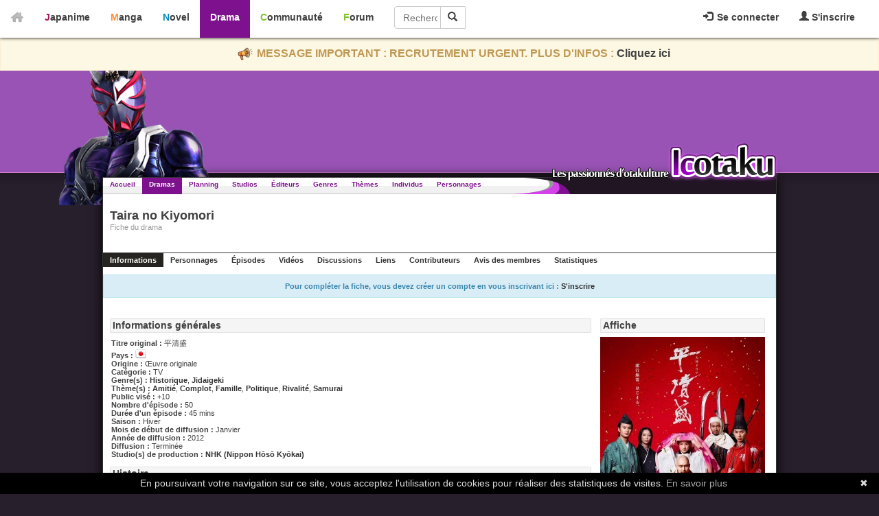

--- FILE ---
content_type: text/html; charset=utf-8
request_url: https://drama.icotaku.com/drama/4495/Taira-no-Kiyomori.html
body_size: 5043
content:
<!DOCTYPE html>
<html lang="fr" prefix="og: http://ogp.me/ns# fb: http://ogp.me/ns/fb#">
  <head>

    <meta http-equiv="Content-Type" content="text/html; charset=utf-8" />
<meta name="title" content="Taira no Kiyomori - Icotaku" />
<meta name="theme-color" content="#7E118E" />
<meta name="description" content="Taira no Kiyomori (平清盛) est une série de 2012 produite par NHK (Nippon Hōsō Kyōkai)." />
<meta name="copyright" content="Copyright © 2008-2026 - Icotaku 3.1" />
<meta name="twitter:card" content="summary" />
<meta name="twitter:site" content="@Icotaku" />
<meta name="twitter:title" content="Taira no Kiyomori - Icotaku" />
<meta name="twitter:image" content="https://drama.icotaku.com/uploads/dramas/drama_4495/fiche/affiche_f0gMuOn70O01pwX.jpg" />
<meta name="twitter:description" content="Taira no Kiyomori (平清盛) est une série de 2012 produite par NHK (Nippon Hōsō Kyōkai)." />
<meta name="twitter:creator" content="@Icotaku" />
<meta name="robots" content="index, follow" />
<meta name="language" content="fr" />
<meta property="og:locale" content="fr_FR" />
<meta property="og:site_name" content="Icotaku" />
<meta property="og:title" content="Taira no Kiyomori - Icotaku" />
<meta property="og:type" content="website" />
<meta property="og:description" content="Taira no Kiyomori (平清盛) est une série de 2012 produite par NHK (Nippon Hōsō Kyōkai)." />
<meta property="og:image" content="https://drama.icotaku.com/uploads/dramas/drama_4495/fiche/affiche_f0gMuOn70O01pwX.jpg" />
<meta property="og:url" content="https://drama.icotaku.com/drama/4495/Taira-no-Kiyomori.html" />
<meta property="fb:admins" content="140150296090450" />
<title>Taira no Kiyomori - Icotaku</title>

    <link rel="shortcut icon" href="/images/drama/favicon.png" />
          <!-- Global site tag (gtag.js) - Google Analytics -->
      <script async src="https://www.googletagmanager.com/gtag/js?id=G-597ZXMT156"></script>
      <script>
        window.dataLayer = window.dataLayer || [];
        function gtag(){dataLayer.push(arguments);}
        gtag('js', new Date());

        gtag('config', 'G-597ZXMT156');
      </script>
        
            <script type="application/ld+json">
            {"@context":"http:\/\/schema.org","@type":"TVSeries","countryOfOrigin":"Japon","numberOfEpisodes":50,"inLanguage":"Japonais","datePublished":2012,"name":"Taira no Kiyomori","description":"Taira no Kiyomori (\u5e73\u6e05\u76db) est une s\u00e9rie de 2012 produite par NHK (Nippon H\u014ds\u014d Ky\u014dkai).","image":"https:\/\/drama.icotaku.com\/uploads\/dramas\/drama_4495\/fiche\/affiche_f0gMuOn70O01pwX.jpg","url":"https:\/\/drama.icotaku.com\/drama\/4495\/Taira-no-Kiyomori.html","aggregateRating":{"@type":"AggregateRating","ratingValue":8,"ratingCount":1,"bestRating":10,"worstRating":0}}        </script>
     
  <script type="text/javascript" src="/js/jq/jquery.js"></script>
<script type="text/javascript" src="/js/markitup/jquery.markitup.js"></script>
<script type="text/javascript" src="/js/markitup/sets/bbcode/set.js"></script>
<script type="text/javascript" src="/js/jq/jquery-ui.js"></script>
<script type="text/javascript" src="/js/jq/jquery-ui-i18n.js"></script>
<script type="text/javascript" src="/sf/prototype/js/prototype.js"></script>
<script type="text/javascript" src="/js/icotaku.js?20200816"></script>
<script type="text/javascript" src="/js/dropdown.js"></script>
<script type="text/javascript" src="/sf/prototype/js/builder.js"></script>
<script type="text/javascript" src="/sf/prototype/js/effects.js"></script>
<script type="text/javascript" src="/sf/prototype/js/dragdrop.js"></script>
<link rel="stylesheet" type="text/css" media="screen" href="/css/icobar_tmp.css?20200714" />
<link rel="stylesheet" type="text/css" media="screen" href="/css/drama.css?20200714" />
<link rel="stylesheet" type="text/css" media="screen" href="/css/jquery-ui-drama.css" />
<link rel="stylesheet" type="text/css" media="screen" href="/css/ui.spinner.css" />
</head>
  <body>

      <div id="icobar">
          <div class="error_icobar">
          <div style="display:none;" class="form_error" id="error_for_login"></div>
          <div style="display:none;" class="form_error" id="error_for_password"></div>
      </div>
      
    <div id="barre_profil" class="barre_ico">
            <ul class="icobar_nav">
            <li class="dropdown">
                <a class="dropdown-toggle" href="#" data-toggle="dropdown">
                  <img src="/images/general/pictos/connexion.jpg" alt="Connexion" />                  Se connecter                </a>
                <div class="dropdown-menu">
                    <form name="form_ico_login" id="form_ico_login" class="" method="post" action="/login.html"><input type="hidden" name="_csrf_token" value="b1951da1fc5503342d05850fefdbac0f" />                    Pseudo : <input type="text" name="login" id="login" value="" /><br />Mot de passe : <input type="password" name="password" id="password" value="" onkeydown="if(event.keyCode==13){ $('form_ico_login').submit();}" size="14" /><br /><input type="checkbox" name="remember_me" id="remember_me" value="1" />Se souvenir de moi<br /><input type="hidden" name="referer" id="referer" value="/drama/4495/Taira-no-Kiyomori.html" /><a id="lien_mdp_perdu" href="https://communaute.icotaku.com/mot_de_passe_perdu.html">Mot de passe perdu ?</a><input type="submit" name="commit" value="Se connecter" class="small button green connect_button" />                    </form>
                </div>
            </li>
            <li>
              <a href="https://communaute.icotaku.com/inscription.html"><img src="/images/general/pictos/inscription.jpg" alt="Inscription" /> S'inscrire</a>            </li>
        </ul>
          </div>
       
    <div id="home">
      <a href="https://drama.icotaku.com/"><img src="/images/general/home.png" alt="Home" /></a>    </div>
    <div id="sections" class="barre_ico">
      <ul class="icobar_nav">
        <li class="anime "><a href="https://anime.icotaku.com/">Japanime</a></li>
        <li class="manga "><a href="https://manga.icotaku.com/">Manga</a></li>
        <li class="novel "><a href="https://novel.icotaku.com/">Novel</a></li>
        <li class="drama active"><a href="https://drama.icotaku.com/">Drama</a></li>
        <li class="communaute "><a href="https://communaute.icotaku.com/">Communauté</a></li>
        <li class="forum "><a href="https://forum.icotaku.com/">Forum</a></li>
      </ul>
    
      <form id="input_recherche" name="input_recherche" method="2" action="/dramas.html">        <input type="text" name="filter" id="filter" value="" size="23" placeholder="Rechercher..." />        <button type="submit"><img src="/images/general/pictos/loupe.jpg" alt="Loupe" /></button>
      </form>
    </div>
  </div>
  <div class="text-banner-container">
    <p>
      <img src="/images/general/pictos/portevoix.png" alt="Portevoix" />      MESSAGE IMPORTANT : RECRUTEMENT URGENT. PLUS D'INFOS : <a href="https://communaute.icotaku.com/news/10135/-IMPORTANT--Rejoignez-l-equipe-Icotaku--le-site-a-besoin-de-vous-ou-le-site-finira-par-fermer---.html">Cliquez ici</a>
    </p>
  </div>
    
    <div id="header" class="">

      <div id="entete"></div>
      <div id="largeur">
        <div id="logo"></div>
      </div>

    </div>

    <div id="corps">
      <div id="top">
        <ul id="menu">
          <li class=""><a href="/">Accueil</a></li>
          <li class="selected"><a href="/dramas.html">Dramas</a></li>
          <li class=""><a href="/calendrier_diffusion.html">Planning</a></li>
          <li class=""><a href="/studio-productions.html">Studios</a></li>
          <li class=""><a href="/editeurs.html">Éditeurs</a></li>
          <li class=""><a href="/genres.html">Genres</a></li>
          <li class=""><a href="/themes.html">Thèmes</a></li>
          <li class=""><a href="/individus.html">Individus</a></li>
          <li class=""><a href="/personnages.html">Personnages</a></li>
        </ul>
      </div>

      <div class="clear"></div>
      <div id="hidden"></div> <script type="text/javascript">
//<![CDATA[
new Draggable('hidden', {})
//]]>
</script> <div id='background-popup'></div>
<div id="page" class="fiche">
  <div id="fiche_entete" class="entete" style="background:url(/images/general/fiche_entete.png) no-repeat right">  <div>
    <h1>Taira no Kiyomori</h1>
    <p>Fiche du drama</p>
  </div>
</div>

<div class='navigation'><span class='premier'>Informations</span><a href="/drama/personnage/4495.html">Personnages</a><a href="/drama/episodes/4495.html">Épisodes</a><a href="/drama/videos/4495.html">Vidéos</a><a href="/fiche/discussion/drama/4495">Discussions</a><a href="/drama/liens/4495.html">Liens</a><a href="/drama/contributeurs/4495.html">Contributeurs</a><a href="/drama/avis/4495.html">Avis des membres</a><a href="/fiche/statistique/drama/4495">Statistiques</a></div>
  
  



 
  <div id="divFicheInfo">
    Pour compléter la fiche, vous devez créer un compte en vous inscrivant ici : <a href="https://communaute.icotaku.com/inscription.html">S&#039;inscrire</a>  </div>

<div class="contenu">
  <div class="complements">
    <h2>Affiche</h2>
    <p><img alt="Taira no Kiyomori" src="/images/../uploads/dramas/drama_4495/fiche/affiche_f0gMuOn70O01pwX.jpg" /><br /></p>
    <p class="note">
      8/10<br/>
      <span class="note_par">noté par 1 membre</span>
    </p>
      </div>
  <div class="informations">
    <h2>Informations générales</h2>
    <div class="p info_fiche">
            <div>
        <b>Titre original : </b>平清盛      </div>
                  <div>
        <b>Pays : </b><img style="vertical-align:bottom" src="/images/general/flags/jp.png" alt="Jp" />      </div> 
              <div>
          <b>Origine : </b>Œuvre originale        </div>
            <div>
        <b>Catégorie : </b>TV      </div>
      <div>
        <b>Genre(s) : </b>
        <span id="id_genre">
          <a href="/genre/17/Historique.html">Historique</a>, <a href="/genre/50/Jidaigeki.html">Jidaigeki</a>        </span>
      </div>
      <div>
        <b>Thème(s) : </b>
        <span id="id_theme">
          <a href="/theme/3/Amitie.html">Amiti&eacute;</a>, <a href="/theme/129/Complot.html">Complot</a>, <a href="/theme/47/Famille.html">Famille</a>, <a href="/theme/43/Politique.html">Politique</a>, <a href="/theme/9/Rivalite.html">Rivalit&eacute;</a>, <a href="/theme/33/Samurai.html">Samurai</a>        </span>
      </div>
      <div>
        <b>Public visé : </b>+10      </div>
      <div>
        <b>Nombre d'épisode : </b>50      </div>
      <div>
        <b>Durée d'un épisode : </b>45 mins      </div>
              <div>
          <b>Saison : </b>Hiver        </div>
                    <div>
          <b>Mois de début de diffusion : </b>Janvier        </div>
            <div>
        <b>Année de diffusion : </b>2012      </div>
      <div>
        <b>Diffusion : </b>Terminée      </div>
            <div>
        <b>Studio(s) de production : </b>
        <span id="id_genre">
          <a href="/studio-production/14/NHK--Nippon-Hoso-Kyokai-.html">NHK (Nippon Hōsō Kyōkai)</a>        </span>
      </div>
                            </div>
    <h2>Histoire</h2>
          <p align='justify'>L&#039;histoire se d&eacute;roule pendant la p&eacute;riode Heian (794&ndash;1185).<br />
<br />
Taira no Kiyomori (1118-1181) est un orphelin que Taira no Tadamori (chef du clan de samurai Heike) recueille et &eacute;l&egrave;ve comme son fils apr&egrave;s la mort tragique de sa m&egrave;re. Ce dernier aura un &eacute;norme impact sur l&#039;Histoire du Japon en permettant aux samurai de faire partie du gouvernement mais la route sera sem&eacute;e d&#039;embuches.</p>
              <h2>Remarque</h2>
      <p align='justify'>Case horaire : &quot;Taiga drama&quot; de NHK<br />
51e Taiga drama</p>
        <h2>Staff</h2>
    <table class="staff">
              <tr>
            <td><a href="/individu/7059/FUJIMOTO-Yuki/staff.html">FUJIMOTO Yuki</a></td>
            <td>
                Sc&eacute;nario            </td>
        </tr>
              <tr>
            <td><a href="/individu/13838/HASHIZUME-Shinichiro/staff.html">HASHIZUME Shinichiro</a></td>
            <td>
                R&eacute;alisation            </td>
        </tr>
              <tr>
            <td><a href="/individu/6981/NAKANO-Ryohei/staff.html">NAKANO Ryōhei</a></td>
            <td>
                R&eacute;alisation            </td>
        </tr>
              <tr>
            <td><a href="/individu/11237/SASAKI-Yoshiharu/staff.html">SASAKI Yoshiharu</a></td>
            <td>
                R&eacute;alisation            </td>
        </tr>
              <tr>
            <td><a href="/individu/10533/SHIBATA-Takeshi/staff.html">SHIBATA Takeshi</a></td>
            <td>
                R&eacute;alisation            </td>
        </tr>
                </table>
  </div>
  <div class="clear"></div>
</div>
<p class="retour"><a href="/dramas.html">< Retour à la liste des dramas</a></p>
</div>      <div class="clear"></div>
    </div>

      <div id="h-footer"></div>

  <div id="footer">
    <div id="contenu-footer">

      <div class="bloc_footer">
        <div class="titre">Le site</div>
        <ul>
          <li><a href="https://communaute.icotaku.com/news.html">News</a></li>
          <li><a href="https://communaute.icotaku.com/chroniques.html">Chroniques</a></li>
          <li><a href="https://communaute.icotaku.com/faq.html">FAQ</a></li>
          <li><a href="https://communaute.icotaku.com/staff.html">Qui sommes-nous ?</a></li>
          <li><a href="https://communaute.icotaku.com/partenaires.html">Nos partenaires</a></li>
          <li><a href="https://communaute.icotaku.com/promotion.html">Faites-nous connaitre</a></li>
          <li><a href="https://communaute.icotaku.com/contact.html">Nous contacter</a></li>
          <li><a href="https://communaute.icotaku.com/nous_soutenir.html">Nous soutenir</a></li>
          <li><a href="https://communaute.icotaku.com/mentions_legales.html">Mentions légales</a></li>
        </ul>
      </div>

      <div class="bloc_footer">
        <div class="titre">Les sections</div>
        <ul>
          <li><a href="https://anime.icotaku.com/">Animes</a></li>
          <li><a href="https://manga.icotaku.com/">Mangas</a></li>
          <li><a href="https://novel.icotaku.com/">Novels</a></li>
          <li><a href="https://drama.icotaku.com/">Dramas</a></li>
        </ul>
      </div>

      <div class="bloc_footer">
        <div class="titre">Informations</div>
        <ul>
                                  <li><a href="https://drama.icotaku.com/editeurs.html">Editeurs</a></li>
            <li><a href="https://drama.icotaku.com/individus.html">Individus</a></li>
            <li><a href="https://drama.icotaku.com/personnages.html">Personnages</a></li>
            <li><a href="https://drama.icotaku.com/reglement.html">Règlement</a></li>
                  </ul>
      </div>
      <div class="bloc_footer">
        <div class="titre">Communauté</div>
        <ul>
          <li><a href="https://forum.icotaku.com/">Forum</a></li>
          <li><a href="https://communaute.icotaku.com/liste_membre.html">Membres</a></li>
          <li><a href="https://communaute.icotaku.com/classement.html">Classement Icp</a></li>
          <li><a href="https://discord.gg/tyRMmW9">Discord</a></li>
        </ul>
      </div>

      <div class="bloc_footer" style="text-align: center;">
        <a target="_blank" href="https://www.facebook.com/pages/Icotaku/140150296090450"><img class="reseaux_hover" src="/images/general/pictos/FB_off.png" alt="FB_off" /></a>        <a target="_blank" href="https://www.twitter.com/icotaku"><img class="reseaux_hover" src="/images/general/pictos/twitter_off.png" alt="Twitter_off" /></a>    
        <a target="_blank" href="https://www.instagram.com/icotaku/"><img class="reseaux_hover" src="/images/general/pictos/insta_off.png" alt="Insta_off" /></a>        <a target="_blank" href="https://discord.gg/tyRMmW9"><img class="reseaux_hover" src="/images/general/pictos/discord_off.png" alt="Discord_off" /></a>          <br/>
        <a target="_blank" href="https://www.donnerenligne.fr/icotaku/faire-un-don"><img class="reseaux_hover" src="/images/general/pictos/don_off.png" alt="Don_off" /></a>
      </div>
      <div id="liens_footer"></div>
		<script type="text/javascript">
			  jQuery(document).ready(function() {
				jQuery("img.reseaux_hover").hover(
						function()
						{
						  this.src = this.src.replace("_off", "_actif");
						},
						function()
						{
						  this.src = this.src.replace("_actif", "_off");
						}
				);
				jQuery('body').prepend('<a href="#" class="top_link"></a>');  
				jQuery(window).scroll(function(){  
					posScroll = jQuery(document).scrollTop();  
					if(posScroll >= 200)  
						jQuery('.top_link').fadeIn(600);  
					else  
						jQuery('.top_link').fadeOut(600);  
				});
			  });
		</script>
      <div id="copy_footer">
        <p>Copyright © 2008-2026- Icotaku v3.1</p>
      </div>

    </div>

  </div>
  <script type="text/javascript" id="cookiebanner" src="https://cdn.jsdelivr.net/gh/dobarkod/cookie-banner@1.2.1/dist/cookiebanner.min.js"
          data-cookie-domain=".icotaku.com"
          data-position="bottom" 
      data-linkmsg="En savoir plus" data-moreinfo="https://www.cnil.fr/fr/cookies-les-outils-pour-les-maitriser"
      data-message="En poursuivant votre navigation sur ce site, vous acceptez l'utilisation de cookies pour réaliser des statistiques de visites.">
  </script>
  
  </body>
</html>
